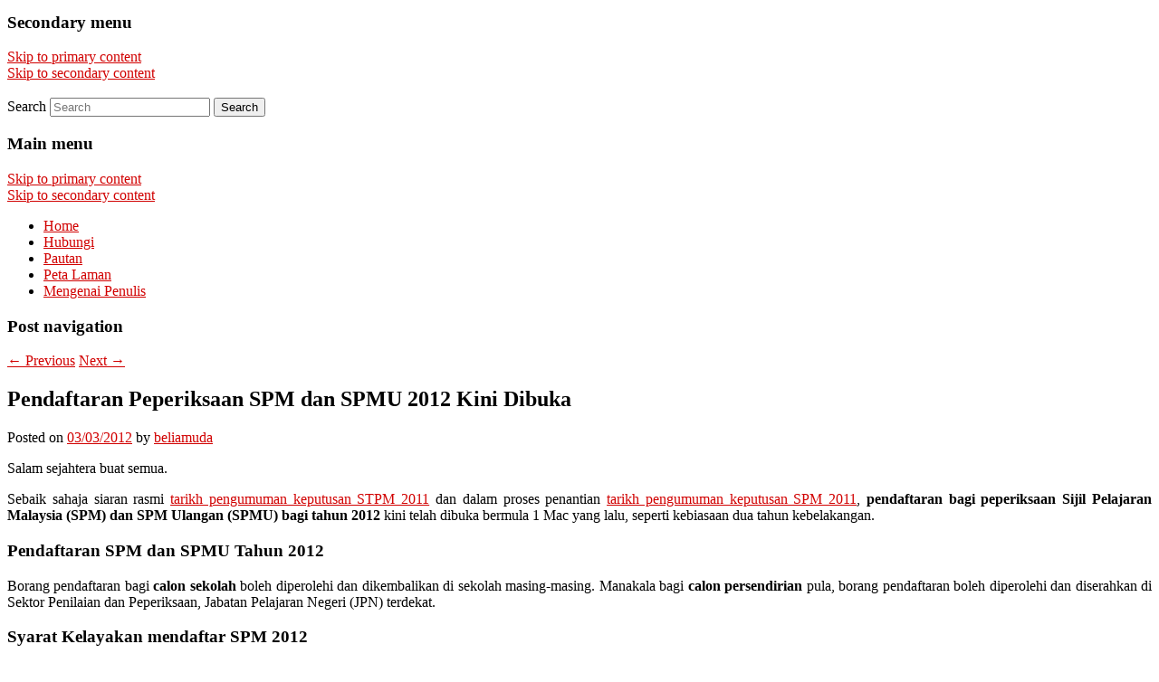

--- FILE ---
content_type: text/html; charset=UTF-8
request_url: https://beliamuda.com/2012/03/pendaftaran-peperiksaan-spm-dan-spmu-2012-kini-dibuka/comment-page-5/
body_size: 16636
content:
<!DOCTYPE html>
<!--[if IE 6]>
<html id="ie6" dir="ltr" lang="en-US" prefix="og: https://ogp.me/ns#">
<![endif]-->
<!--[if IE 7]>
<html id="ie7" dir="ltr" lang="en-US" prefix="og: https://ogp.me/ns#">
<![endif]-->
<!--[if IE 8]>
<html id="ie8" dir="ltr" lang="en-US" prefix="og: https://ogp.me/ns#">
<![endif]-->
<!--[if !(IE 6) | !(IE 7) | !(IE 8)  ]><!-->
<html dir="ltr" lang="en-US" prefix="og: https://ogp.me/ns#">
<!--<![endif]-->
<head>
<meta charset="UTF-8" />
<meta name="viewport" content="width=device-width" />


<!-- for favicon -->

<link rel="shortcut icon" href="http://beliamuda.com/favicon.ico" type="image/ico"/>

<script type="text/javascript" src="http://cdn.innity.net/admanager.js"></script>

<div style="margin:10px 0 -5px 0;"><center>
<!-- Zone Tag : beliamuda {dot} com leaderboard header -->
<script type="text/javascript">
new innity_adZone("59c33016884a62116be975a9bb8257e3", "7638", {"origin": "MY", "channel": "MALAY", "width": "728", "height": "90"});
</script>
</center></div>

<!-- Alexa ID for verification purpose! -->
<meta name="alexaVerifyID" content="uKWdLDH0kgdDIlQ2LrYJqnUvyJc" />

<link rel="profile" href="http://gmpg.org/xfn/11" />
<link rel="stylesheet" type="text/css" media="all" href="https://beliamuda.com/wp-content/themes/NomNom/style.css" />
<link rel="pingback" href="https://beliamuda.com/xmlrpc.php" />
<!--[if lt IE 9]>
<script src="https://beliamuda.com/wp-content/themes/twentyeleven/js/html5.js" type="text/javascript"></script>
<![endif]-->

<!--[if IE]>
<link rel="stylesheet" href="https://beliamuda.com/wp-content/themes/NomNom/styleIE.css" media="screen" type="text/css" />
<![endif]-->
	<style>img:is([sizes="auto" i], [sizes^="auto," i]) { contain-intrinsic-size: 3000px 1500px }</style>
	
		<!-- All in One SEO 4.9.0 - aioseo.com -->
		<title>Pendaftaran Peperiksaan SPM dan SPMU 2012 Kini Dibuka</title>
	<meta name="description" content="Pendaftaran bagi peperiksaan Sijil Pelajaran Malaysia (SPM) dan SPM Ulangan (SPMU) bagi tahun 2012 kini telah dibuka bermula 1 Mac 2012 oleh JPN an KPM." />
	<meta name="robots" content="noindex, nofollow, max-image-preview:large" />
	<meta name="author" content="beliamuda"/>
	<link rel="canonical" href="https://beliamuda.com/2012/03/pendaftaran-peperiksaan-spm-dan-spmu-2012-kini-dibuka/" />
	<meta name="generator" content="All in One SEO (AIOSEO) 4.9.0" />
		<meta property="og:locale" content="en_US" />
		<meta property="og:site_name" content="beliamuda {dot} com | Ekspersi Diri, Manifestasi Kehidupan" />
		<meta property="og:type" content="article" />
		<meta property="og:title" content="Pendaftaran Peperiksaan SPM dan SPMU 2012 Kini Dibuka" />
		<meta property="og:description" content="Pendaftaran bagi peperiksaan Sijil Pelajaran Malaysia (SPM) dan SPM Ulangan (SPMU) bagi tahun 2012 kini telah dibuka bermula 1 Mac 2012 oleh JPN an KPM." />
		<meta property="og:url" content="https://beliamuda.com/2012/03/pendaftaran-peperiksaan-spm-dan-spmu-2012-kini-dibuka/" />
		<meta property="article:published_time" content="2012-03-03T15:00:25+00:00" />
		<meta property="article:modified_time" content="2012-03-03T15:21:53+00:00" />
		<meta name="twitter:card" content="summary" />
		<meta name="twitter:title" content="Pendaftaran Peperiksaan SPM dan SPMU 2012 Kini Dibuka" />
		<meta name="twitter:description" content="Pendaftaran bagi peperiksaan Sijil Pelajaran Malaysia (SPM) dan SPM Ulangan (SPMU) bagi tahun 2012 kini telah dibuka bermula 1 Mac 2012 oleh JPN an KPM." />
		<script type="application/ld+json" class="aioseo-schema">
			{"@context":"https:\/\/schema.org","@graph":[{"@type":"Article","@id":"https:\/\/beliamuda.com\/2012\/03\/pendaftaran-peperiksaan-spm-dan-spmu-2012-kini-dibuka\/#article","name":"Pendaftaran Peperiksaan SPM dan SPMU 2012 Kini Dibuka","headline":"Pendaftaran Peperiksaan SPM dan SPMU 2012 Kini Dibuka","author":{"@id":"https:\/\/beliamuda.com\/author\/admin\/#author"},"publisher":{"@id":"https:\/\/beliamuda.com\/#organization"},"datePublished":"2012-03-03T23:00:25+08:00","dateModified":"2012-03-03T23:21:53+08:00","inLanguage":"en-US","commentCount":109,"mainEntityOfPage":{"@id":"https:\/\/beliamuda.com\/2012\/03\/pendaftaran-peperiksaan-spm-dan-spmu-2012-kini-dibuka\/#webpage"},"isPartOf":{"@id":"https:\/\/beliamuda.com\/2012\/03\/pendaftaran-peperiksaan-spm-dan-spmu-2012-kini-dibuka\/#webpage"},"articleSection":"Pendidikan, calon persendirian, calon sekolah, Jabatan Pelajaran Negeri, JPN, Kementerian Pelajaran Malaysia, KPM, sijil pelajaran malaysia, SPM 2012, SPMU 2012, ulangan SPM"},{"@type":"BreadcrumbList","@id":"https:\/\/beliamuda.com\/2012\/03\/pendaftaran-peperiksaan-spm-dan-spmu-2012-kini-dibuka\/#breadcrumblist","itemListElement":[{"@type":"ListItem","@id":"https:\/\/beliamuda.com#listItem","position":1,"name":"Home","item":"https:\/\/beliamuda.com","nextItem":{"@type":"ListItem","@id":"https:\/\/beliamuda.com\/category\/pendidikan\/#listItem","name":"Pendidikan"}},{"@type":"ListItem","@id":"https:\/\/beliamuda.com\/category\/pendidikan\/#listItem","position":2,"name":"Pendidikan","item":"https:\/\/beliamuda.com\/category\/pendidikan\/","nextItem":{"@type":"ListItem","@id":"https:\/\/beliamuda.com\/2012\/03\/pendaftaran-peperiksaan-spm-dan-spmu-2012-kini-dibuka\/#listItem","name":"Pendaftaran Peperiksaan SPM dan SPMU 2012 Kini Dibuka"},"previousItem":{"@type":"ListItem","@id":"https:\/\/beliamuda.com#listItem","name":"Home"}},{"@type":"ListItem","@id":"https:\/\/beliamuda.com\/2012\/03\/pendaftaran-peperiksaan-spm-dan-spmu-2012-kini-dibuka\/#listItem","position":3,"name":"Pendaftaran Peperiksaan SPM dan SPMU 2012 Kini Dibuka","previousItem":{"@type":"ListItem","@id":"https:\/\/beliamuda.com\/category\/pendidikan\/#listItem","name":"Pendidikan"}}]},{"@type":"Organization","@id":"https:\/\/beliamuda.com\/#organization","name":"beliamuda {dot} com","description":"Ekspersi Diri, Manifestasi Kehidupan","url":"https:\/\/beliamuda.com\/"},{"@type":"Person","@id":"https:\/\/beliamuda.com\/author\/admin\/#author","url":"https:\/\/beliamuda.com\/author\/admin\/","name":"beliamuda","image":{"@type":"ImageObject","@id":"https:\/\/beliamuda.com\/2012\/03\/pendaftaran-peperiksaan-spm-dan-spmu-2012-kini-dibuka\/#authorImage","url":"https:\/\/secure.gravatar.com\/avatar\/2ba094918b5bbd97a01b3369d854d4924c82a13da165921006f0d2e2790abffe?s=96&d=wavatar&r=g","width":96,"height":96,"caption":"beliamuda"}},{"@type":"WebPage","@id":"https:\/\/beliamuda.com\/2012\/03\/pendaftaran-peperiksaan-spm-dan-spmu-2012-kini-dibuka\/#webpage","url":"https:\/\/beliamuda.com\/2012\/03\/pendaftaran-peperiksaan-spm-dan-spmu-2012-kini-dibuka\/","name":"Pendaftaran Peperiksaan SPM dan SPMU 2012 Kini Dibuka","description":"Pendaftaran bagi peperiksaan Sijil Pelajaran Malaysia (SPM) dan SPM Ulangan (SPMU) bagi tahun 2012 kini telah dibuka bermula 1 Mac 2012 oleh JPN an KPM.","inLanguage":"en-US","isPartOf":{"@id":"https:\/\/beliamuda.com\/#website"},"breadcrumb":{"@id":"https:\/\/beliamuda.com\/2012\/03\/pendaftaran-peperiksaan-spm-dan-spmu-2012-kini-dibuka\/#breadcrumblist"},"author":{"@id":"https:\/\/beliamuda.com\/author\/admin\/#author"},"creator":{"@id":"https:\/\/beliamuda.com\/author\/admin\/#author"},"datePublished":"2012-03-03T23:00:25+08:00","dateModified":"2012-03-03T23:21:53+08:00"},{"@type":"WebSite","@id":"https:\/\/beliamuda.com\/#website","url":"https:\/\/beliamuda.com\/","name":"beliamuda {dot} com","description":"Ekspersi Diri, Manifestasi Kehidupan","inLanguage":"en-US","publisher":{"@id":"https:\/\/beliamuda.com\/#organization"}}]}
		</script>
		<!-- All in One SEO -->

<link rel='dns-prefetch' href='//secure.gravatar.com' />
<link rel='dns-prefetch' href='//stats.wp.com' />
<link rel='dns-prefetch' href='//v0.wordpress.com' />
<link rel="alternate" type="application/rss+xml" title="beliamuda {dot} com &raquo; Feed" href="https://beliamuda.com/feed/" />
<link rel="alternate" type="application/rss+xml" title="beliamuda {dot} com &raquo; Comments Feed" href="https://beliamuda.com/comments/feed/" />
<link rel="alternate" type="application/rss+xml" title="beliamuda {dot} com &raquo; Pendaftaran Peperiksaan SPM dan SPMU 2012 Kini Dibuka Comments Feed" href="https://beliamuda.com/2012/03/pendaftaran-peperiksaan-spm-dan-spmu-2012-kini-dibuka/feed/" />
<script type="text/javascript">
/* <![CDATA[ */
window._wpemojiSettings = {"baseUrl":"https:\/\/s.w.org\/images\/core\/emoji\/16.0.1\/72x72\/","ext":".png","svgUrl":"https:\/\/s.w.org\/images\/core\/emoji\/16.0.1\/svg\/","svgExt":".svg","source":{"concatemoji":"https:\/\/beliamuda.com\/wp-includes\/js\/wp-emoji-release.min.js?ver=6.8.3"}};
/*! This file is auto-generated */
!function(s,n){var o,i,e;function c(e){try{var t={supportTests:e,timestamp:(new Date).valueOf()};sessionStorage.setItem(o,JSON.stringify(t))}catch(e){}}function p(e,t,n){e.clearRect(0,0,e.canvas.width,e.canvas.height),e.fillText(t,0,0);var t=new Uint32Array(e.getImageData(0,0,e.canvas.width,e.canvas.height).data),a=(e.clearRect(0,0,e.canvas.width,e.canvas.height),e.fillText(n,0,0),new Uint32Array(e.getImageData(0,0,e.canvas.width,e.canvas.height).data));return t.every(function(e,t){return e===a[t]})}function u(e,t){e.clearRect(0,0,e.canvas.width,e.canvas.height),e.fillText(t,0,0);for(var n=e.getImageData(16,16,1,1),a=0;a<n.data.length;a++)if(0!==n.data[a])return!1;return!0}function f(e,t,n,a){switch(t){case"flag":return n(e,"\ud83c\udff3\ufe0f\u200d\u26a7\ufe0f","\ud83c\udff3\ufe0f\u200b\u26a7\ufe0f")?!1:!n(e,"\ud83c\udde8\ud83c\uddf6","\ud83c\udde8\u200b\ud83c\uddf6")&&!n(e,"\ud83c\udff4\udb40\udc67\udb40\udc62\udb40\udc65\udb40\udc6e\udb40\udc67\udb40\udc7f","\ud83c\udff4\u200b\udb40\udc67\u200b\udb40\udc62\u200b\udb40\udc65\u200b\udb40\udc6e\u200b\udb40\udc67\u200b\udb40\udc7f");case"emoji":return!a(e,"\ud83e\udedf")}return!1}function g(e,t,n,a){var r="undefined"!=typeof WorkerGlobalScope&&self instanceof WorkerGlobalScope?new OffscreenCanvas(300,150):s.createElement("canvas"),o=r.getContext("2d",{willReadFrequently:!0}),i=(o.textBaseline="top",o.font="600 32px Arial",{});return e.forEach(function(e){i[e]=t(o,e,n,a)}),i}function t(e){var t=s.createElement("script");t.src=e,t.defer=!0,s.head.appendChild(t)}"undefined"!=typeof Promise&&(o="wpEmojiSettingsSupports",i=["flag","emoji"],n.supports={everything:!0,everythingExceptFlag:!0},e=new Promise(function(e){s.addEventListener("DOMContentLoaded",e,{once:!0})}),new Promise(function(t){var n=function(){try{var e=JSON.parse(sessionStorage.getItem(o));if("object"==typeof e&&"number"==typeof e.timestamp&&(new Date).valueOf()<e.timestamp+604800&&"object"==typeof e.supportTests)return e.supportTests}catch(e){}return null}();if(!n){if("undefined"!=typeof Worker&&"undefined"!=typeof OffscreenCanvas&&"undefined"!=typeof URL&&URL.createObjectURL&&"undefined"!=typeof Blob)try{var e="postMessage("+g.toString()+"("+[JSON.stringify(i),f.toString(),p.toString(),u.toString()].join(",")+"));",a=new Blob([e],{type:"text/javascript"}),r=new Worker(URL.createObjectURL(a),{name:"wpTestEmojiSupports"});return void(r.onmessage=function(e){c(n=e.data),r.terminate(),t(n)})}catch(e){}c(n=g(i,f,p,u))}t(n)}).then(function(e){for(var t in e)n.supports[t]=e[t],n.supports.everything=n.supports.everything&&n.supports[t],"flag"!==t&&(n.supports.everythingExceptFlag=n.supports.everythingExceptFlag&&n.supports[t]);n.supports.everythingExceptFlag=n.supports.everythingExceptFlag&&!n.supports.flag,n.DOMReady=!1,n.readyCallback=function(){n.DOMReady=!0}}).then(function(){return e}).then(function(){var e;n.supports.everything||(n.readyCallback(),(e=n.source||{}).concatemoji?t(e.concatemoji):e.wpemoji&&e.twemoji&&(t(e.twemoji),t(e.wpemoji)))}))}((window,document),window._wpemojiSettings);
/* ]]> */
</script>
<link rel='stylesheet' id='theme-options-custom.css-css' href='https://beliamuda.com/wp-content/themes/NomNom/includes/css/theme-options-custom.css?ver=6.8.3' type='text/css' media='all' />
<link rel='stylesheet' id='custom.css-css' href='https://beliamuda.com/wp-content/themes/NomNom/custom.css?ver=6.8.3' type='text/css' media='all' />
<style id='wp-emoji-styles-inline-css' type='text/css'>

	img.wp-smiley, img.emoji {
		display: inline !important;
		border: none !important;
		box-shadow: none !important;
		height: 1em !important;
		width: 1em !important;
		margin: 0 0.07em !important;
		vertical-align: -0.1em !important;
		background: none !important;
		padding: 0 !important;
	}
</style>
<link rel='stylesheet' id='wp-block-library-css' href='https://beliamuda.com/wp-includes/css/dist/block-library/style.min.css?ver=6.8.3' type='text/css' media='all' />
<style id='wp-block-library-theme-inline-css' type='text/css'>
.wp-block-audio :where(figcaption){color:#555;font-size:13px;text-align:center}.is-dark-theme .wp-block-audio :where(figcaption){color:#ffffffa6}.wp-block-audio{margin:0 0 1em}.wp-block-code{border:1px solid #ccc;border-radius:4px;font-family:Menlo,Consolas,monaco,monospace;padding:.8em 1em}.wp-block-embed :where(figcaption){color:#555;font-size:13px;text-align:center}.is-dark-theme .wp-block-embed :where(figcaption){color:#ffffffa6}.wp-block-embed{margin:0 0 1em}.blocks-gallery-caption{color:#555;font-size:13px;text-align:center}.is-dark-theme .blocks-gallery-caption{color:#ffffffa6}:root :where(.wp-block-image figcaption){color:#555;font-size:13px;text-align:center}.is-dark-theme :root :where(.wp-block-image figcaption){color:#ffffffa6}.wp-block-image{margin:0 0 1em}.wp-block-pullquote{border-bottom:4px solid;border-top:4px solid;color:currentColor;margin-bottom:1.75em}.wp-block-pullquote cite,.wp-block-pullquote footer,.wp-block-pullquote__citation{color:currentColor;font-size:.8125em;font-style:normal;text-transform:uppercase}.wp-block-quote{border-left:.25em solid;margin:0 0 1.75em;padding-left:1em}.wp-block-quote cite,.wp-block-quote footer{color:currentColor;font-size:.8125em;font-style:normal;position:relative}.wp-block-quote:where(.has-text-align-right){border-left:none;border-right:.25em solid;padding-left:0;padding-right:1em}.wp-block-quote:where(.has-text-align-center){border:none;padding-left:0}.wp-block-quote.is-large,.wp-block-quote.is-style-large,.wp-block-quote:where(.is-style-plain){border:none}.wp-block-search .wp-block-search__label{font-weight:700}.wp-block-search__button{border:1px solid #ccc;padding:.375em .625em}:where(.wp-block-group.has-background){padding:1.25em 2.375em}.wp-block-separator.has-css-opacity{opacity:.4}.wp-block-separator{border:none;border-bottom:2px solid;margin-left:auto;margin-right:auto}.wp-block-separator.has-alpha-channel-opacity{opacity:1}.wp-block-separator:not(.is-style-wide):not(.is-style-dots){width:100px}.wp-block-separator.has-background:not(.is-style-dots){border-bottom:none;height:1px}.wp-block-separator.has-background:not(.is-style-wide):not(.is-style-dots){height:2px}.wp-block-table{margin:0 0 1em}.wp-block-table td,.wp-block-table th{word-break:normal}.wp-block-table :where(figcaption){color:#555;font-size:13px;text-align:center}.is-dark-theme .wp-block-table :where(figcaption){color:#ffffffa6}.wp-block-video :where(figcaption){color:#555;font-size:13px;text-align:center}.is-dark-theme .wp-block-video :where(figcaption){color:#ffffffa6}.wp-block-video{margin:0 0 1em}:root :where(.wp-block-template-part.has-background){margin-bottom:0;margin-top:0;padding:1.25em 2.375em}
</style>
<style id='classic-theme-styles-inline-css' type='text/css'>
/*! This file is auto-generated */
.wp-block-button__link{color:#fff;background-color:#32373c;border-radius:9999px;box-shadow:none;text-decoration:none;padding:calc(.667em + 2px) calc(1.333em + 2px);font-size:1.125em}.wp-block-file__button{background:#32373c;color:#fff;text-decoration:none}
</style>
<link rel='stylesheet' id='aioseo/css/src/vue/standalone/blocks/table-of-contents/global.scss-css' href='https://beliamuda.com/wp-content/plugins/all-in-one-seo-pack/dist/Lite/assets/css/table-of-contents/global.e90f6d47.css?ver=4.9.0' type='text/css' media='all' />
<link rel='stylesheet' id='mediaelement-css' href='https://beliamuda.com/wp-includes/js/mediaelement/mediaelementplayer-legacy.min.css?ver=4.2.17' type='text/css' media='all' />
<link rel='stylesheet' id='wp-mediaelement-css' href='https://beliamuda.com/wp-includes/js/mediaelement/wp-mediaelement.min.css?ver=6.8.3' type='text/css' media='all' />
<style id='jetpack-sharing-buttons-style-inline-css' type='text/css'>
.jetpack-sharing-buttons__services-list{display:flex;flex-direction:row;flex-wrap:wrap;gap:0;list-style-type:none;margin:5px;padding:0}.jetpack-sharing-buttons__services-list.has-small-icon-size{font-size:12px}.jetpack-sharing-buttons__services-list.has-normal-icon-size{font-size:16px}.jetpack-sharing-buttons__services-list.has-large-icon-size{font-size:24px}.jetpack-sharing-buttons__services-list.has-huge-icon-size{font-size:36px}@media print{.jetpack-sharing-buttons__services-list{display:none!important}}.editor-styles-wrapper .wp-block-jetpack-sharing-buttons{gap:0;padding-inline-start:0}ul.jetpack-sharing-buttons__services-list.has-background{padding:1.25em 2.375em}
</style>
<style id='global-styles-inline-css' type='text/css'>
:root{--wp--preset--aspect-ratio--square: 1;--wp--preset--aspect-ratio--4-3: 4/3;--wp--preset--aspect-ratio--3-4: 3/4;--wp--preset--aspect-ratio--3-2: 3/2;--wp--preset--aspect-ratio--2-3: 2/3;--wp--preset--aspect-ratio--16-9: 16/9;--wp--preset--aspect-ratio--9-16: 9/16;--wp--preset--color--black: #000;--wp--preset--color--cyan-bluish-gray: #abb8c3;--wp--preset--color--white: #fff;--wp--preset--color--pale-pink: #f78da7;--wp--preset--color--vivid-red: #cf2e2e;--wp--preset--color--luminous-vivid-orange: #ff6900;--wp--preset--color--luminous-vivid-amber: #fcb900;--wp--preset--color--light-green-cyan: #7bdcb5;--wp--preset--color--vivid-green-cyan: #00d084;--wp--preset--color--pale-cyan-blue: #8ed1fc;--wp--preset--color--vivid-cyan-blue: #0693e3;--wp--preset--color--vivid-purple: #9b51e0;--wp--preset--color--blue: #1982d1;--wp--preset--color--dark-gray: #373737;--wp--preset--color--medium-gray: #666;--wp--preset--color--light-gray: #e2e2e2;--wp--preset--gradient--vivid-cyan-blue-to-vivid-purple: linear-gradient(135deg,rgba(6,147,227,1) 0%,rgb(155,81,224) 100%);--wp--preset--gradient--light-green-cyan-to-vivid-green-cyan: linear-gradient(135deg,rgb(122,220,180) 0%,rgb(0,208,130) 100%);--wp--preset--gradient--luminous-vivid-amber-to-luminous-vivid-orange: linear-gradient(135deg,rgba(252,185,0,1) 0%,rgba(255,105,0,1) 100%);--wp--preset--gradient--luminous-vivid-orange-to-vivid-red: linear-gradient(135deg,rgba(255,105,0,1) 0%,rgb(207,46,46) 100%);--wp--preset--gradient--very-light-gray-to-cyan-bluish-gray: linear-gradient(135deg,rgb(238,238,238) 0%,rgb(169,184,195) 100%);--wp--preset--gradient--cool-to-warm-spectrum: linear-gradient(135deg,rgb(74,234,220) 0%,rgb(151,120,209) 20%,rgb(207,42,186) 40%,rgb(238,44,130) 60%,rgb(251,105,98) 80%,rgb(254,248,76) 100%);--wp--preset--gradient--blush-light-purple: linear-gradient(135deg,rgb(255,206,236) 0%,rgb(152,150,240) 100%);--wp--preset--gradient--blush-bordeaux: linear-gradient(135deg,rgb(254,205,165) 0%,rgb(254,45,45) 50%,rgb(107,0,62) 100%);--wp--preset--gradient--luminous-dusk: linear-gradient(135deg,rgb(255,203,112) 0%,rgb(199,81,192) 50%,rgb(65,88,208) 100%);--wp--preset--gradient--pale-ocean: linear-gradient(135deg,rgb(255,245,203) 0%,rgb(182,227,212) 50%,rgb(51,167,181) 100%);--wp--preset--gradient--electric-grass: linear-gradient(135deg,rgb(202,248,128) 0%,rgb(113,206,126) 100%);--wp--preset--gradient--midnight: linear-gradient(135deg,rgb(2,3,129) 0%,rgb(40,116,252) 100%);--wp--preset--font-size--small: 13px;--wp--preset--font-size--medium: 20px;--wp--preset--font-size--large: 36px;--wp--preset--font-size--x-large: 42px;--wp--preset--spacing--20: 0.44rem;--wp--preset--spacing--30: 0.67rem;--wp--preset--spacing--40: 1rem;--wp--preset--spacing--50: 1.5rem;--wp--preset--spacing--60: 2.25rem;--wp--preset--spacing--70: 3.38rem;--wp--preset--spacing--80: 5.06rem;--wp--preset--shadow--natural: 6px 6px 9px rgba(0, 0, 0, 0.2);--wp--preset--shadow--deep: 12px 12px 50px rgba(0, 0, 0, 0.4);--wp--preset--shadow--sharp: 6px 6px 0px rgba(0, 0, 0, 0.2);--wp--preset--shadow--outlined: 6px 6px 0px -3px rgba(255, 255, 255, 1), 6px 6px rgba(0, 0, 0, 1);--wp--preset--shadow--crisp: 6px 6px 0px rgba(0, 0, 0, 1);}:where(.is-layout-flex){gap: 0.5em;}:where(.is-layout-grid){gap: 0.5em;}body .is-layout-flex{display: flex;}.is-layout-flex{flex-wrap: wrap;align-items: center;}.is-layout-flex > :is(*, div){margin: 0;}body .is-layout-grid{display: grid;}.is-layout-grid > :is(*, div){margin: 0;}:where(.wp-block-columns.is-layout-flex){gap: 2em;}:where(.wp-block-columns.is-layout-grid){gap: 2em;}:where(.wp-block-post-template.is-layout-flex){gap: 1.25em;}:where(.wp-block-post-template.is-layout-grid){gap: 1.25em;}.has-black-color{color: var(--wp--preset--color--black) !important;}.has-cyan-bluish-gray-color{color: var(--wp--preset--color--cyan-bluish-gray) !important;}.has-white-color{color: var(--wp--preset--color--white) !important;}.has-pale-pink-color{color: var(--wp--preset--color--pale-pink) !important;}.has-vivid-red-color{color: var(--wp--preset--color--vivid-red) !important;}.has-luminous-vivid-orange-color{color: var(--wp--preset--color--luminous-vivid-orange) !important;}.has-luminous-vivid-amber-color{color: var(--wp--preset--color--luminous-vivid-amber) !important;}.has-light-green-cyan-color{color: var(--wp--preset--color--light-green-cyan) !important;}.has-vivid-green-cyan-color{color: var(--wp--preset--color--vivid-green-cyan) !important;}.has-pale-cyan-blue-color{color: var(--wp--preset--color--pale-cyan-blue) !important;}.has-vivid-cyan-blue-color{color: var(--wp--preset--color--vivid-cyan-blue) !important;}.has-vivid-purple-color{color: var(--wp--preset--color--vivid-purple) !important;}.has-black-background-color{background-color: var(--wp--preset--color--black) !important;}.has-cyan-bluish-gray-background-color{background-color: var(--wp--preset--color--cyan-bluish-gray) !important;}.has-white-background-color{background-color: var(--wp--preset--color--white) !important;}.has-pale-pink-background-color{background-color: var(--wp--preset--color--pale-pink) !important;}.has-vivid-red-background-color{background-color: var(--wp--preset--color--vivid-red) !important;}.has-luminous-vivid-orange-background-color{background-color: var(--wp--preset--color--luminous-vivid-orange) !important;}.has-luminous-vivid-amber-background-color{background-color: var(--wp--preset--color--luminous-vivid-amber) !important;}.has-light-green-cyan-background-color{background-color: var(--wp--preset--color--light-green-cyan) !important;}.has-vivid-green-cyan-background-color{background-color: var(--wp--preset--color--vivid-green-cyan) !important;}.has-pale-cyan-blue-background-color{background-color: var(--wp--preset--color--pale-cyan-blue) !important;}.has-vivid-cyan-blue-background-color{background-color: var(--wp--preset--color--vivid-cyan-blue) !important;}.has-vivid-purple-background-color{background-color: var(--wp--preset--color--vivid-purple) !important;}.has-black-border-color{border-color: var(--wp--preset--color--black) !important;}.has-cyan-bluish-gray-border-color{border-color: var(--wp--preset--color--cyan-bluish-gray) !important;}.has-white-border-color{border-color: var(--wp--preset--color--white) !important;}.has-pale-pink-border-color{border-color: var(--wp--preset--color--pale-pink) !important;}.has-vivid-red-border-color{border-color: var(--wp--preset--color--vivid-red) !important;}.has-luminous-vivid-orange-border-color{border-color: var(--wp--preset--color--luminous-vivid-orange) !important;}.has-luminous-vivid-amber-border-color{border-color: var(--wp--preset--color--luminous-vivid-amber) !important;}.has-light-green-cyan-border-color{border-color: var(--wp--preset--color--light-green-cyan) !important;}.has-vivid-green-cyan-border-color{border-color: var(--wp--preset--color--vivid-green-cyan) !important;}.has-pale-cyan-blue-border-color{border-color: var(--wp--preset--color--pale-cyan-blue) !important;}.has-vivid-cyan-blue-border-color{border-color: var(--wp--preset--color--vivid-cyan-blue) !important;}.has-vivid-purple-border-color{border-color: var(--wp--preset--color--vivid-purple) !important;}.has-vivid-cyan-blue-to-vivid-purple-gradient-background{background: var(--wp--preset--gradient--vivid-cyan-blue-to-vivid-purple) !important;}.has-light-green-cyan-to-vivid-green-cyan-gradient-background{background: var(--wp--preset--gradient--light-green-cyan-to-vivid-green-cyan) !important;}.has-luminous-vivid-amber-to-luminous-vivid-orange-gradient-background{background: var(--wp--preset--gradient--luminous-vivid-amber-to-luminous-vivid-orange) !important;}.has-luminous-vivid-orange-to-vivid-red-gradient-background{background: var(--wp--preset--gradient--luminous-vivid-orange-to-vivid-red) !important;}.has-very-light-gray-to-cyan-bluish-gray-gradient-background{background: var(--wp--preset--gradient--very-light-gray-to-cyan-bluish-gray) !important;}.has-cool-to-warm-spectrum-gradient-background{background: var(--wp--preset--gradient--cool-to-warm-spectrum) !important;}.has-blush-light-purple-gradient-background{background: var(--wp--preset--gradient--blush-light-purple) !important;}.has-blush-bordeaux-gradient-background{background: var(--wp--preset--gradient--blush-bordeaux) !important;}.has-luminous-dusk-gradient-background{background: var(--wp--preset--gradient--luminous-dusk) !important;}.has-pale-ocean-gradient-background{background: var(--wp--preset--gradient--pale-ocean) !important;}.has-electric-grass-gradient-background{background: var(--wp--preset--gradient--electric-grass) !important;}.has-midnight-gradient-background{background: var(--wp--preset--gradient--midnight) !important;}.has-small-font-size{font-size: var(--wp--preset--font-size--small) !important;}.has-medium-font-size{font-size: var(--wp--preset--font-size--medium) !important;}.has-large-font-size{font-size: var(--wp--preset--font-size--large) !important;}.has-x-large-font-size{font-size: var(--wp--preset--font-size--x-large) !important;}
:where(.wp-block-post-template.is-layout-flex){gap: 1.25em;}:where(.wp-block-post-template.is-layout-grid){gap: 1.25em;}
:where(.wp-block-columns.is-layout-flex){gap: 2em;}:where(.wp-block-columns.is-layout-grid){gap: 2em;}
:root :where(.wp-block-pullquote){font-size: 1.5em;line-height: 1.6;}
</style>
<link rel='stylesheet' id='wp125style-css' href='http://beliamuda.com/wp-content/plugins/wp125/wp125.css?ver=6.8.3' type='text/css' media='all' />
<link rel='stylesheet' id='twentyeleven-block-style-css' href='https://beliamuda.com/wp-content/themes/twentyeleven/blocks.css?ver=20240703' type='text/css' media='all' />
<link rel='stylesheet' id='color_options.css-css' href='https://beliamuda.com/wp-content/themes/NomNom/includes/color_options_css.php?ver=6.8.3' type='text/css' media='all' />
<style id='jetpack_facebook_likebox-inline-css' type='text/css'>
.widget_facebook_likebox {
	overflow: hidden;
}

</style>
<link rel='stylesheet' id='wp-pagenavi-css' href='https://beliamuda.com/wp-content/plugins/wp-pagenavi/pagenavi-css.css?ver=2.70' type='text/css' media='all' />
<link rel='stylesheet' id='sharedaddy-css' href='https://beliamuda.com/wp-content/plugins/jetpack/modules/sharedaddy/sharing.css?ver=15.2' type='text/css' media='all' />
<link rel='stylesheet' id='social-logos-css' href='https://beliamuda.com/wp-content/plugins/jetpack/_inc/social-logos/social-logos.min.css?ver=15.2' type='text/css' media='all' />
<link rel='stylesheet' id='commentluv_style-css' href='http://beliamuda.com/wp-content/plugins/commentluv/css/commentluv.css?ver=6.8.3' type='text/css' media='all' />
<script type="text/javascript" src="https://beliamuda.com/wp-includes/js/jquery/jquery.min.js?ver=3.7.1" id="jquery-core-js"></script>
<script type="text/javascript" src="https://beliamuda.com/wp-includes/js/jquery/jquery-migrate.min.js?ver=3.4.1" id="jquery-migrate-js"></script>
<script type="text/javascript" id="commentluv_script-js-extra">
/* <![CDATA[ */
var cl_settings = {"name":"author","url":"url","comment":"comment","email":"email","infopanel":"on","default_on":"on","default_on_admin":null,"cl_version":"4","images":"http:\/\/beliamuda.com\/wp-content\/plugins\/commentluv\/images\/","api_url":"http:\/\/beliamuda.com\/wp-admin\/admin-ajax.php","api_url_alt":"https:\/\/beliamuda.com\/wp-admin\/admin-ajax.php","_fetch":"e2e826e3ae","_info":"465c1f0ed9","infoback":"white","infotext":"","template_insert":"","logged_in":"","refer":"https:\/\/beliamuda.com\/2012\/03\/pendaftaran-peperiksaan-spm-dan-spmu-2012-kini-dibuka\/","no_url_message":"Please enter a URL and then click the CommentLuv checkbox if you want to add your last blog post","no_http_message":"Please use http:\/\/ in front of your url","no_url_logged_in_message":"You need to visit your profile in the dashboard and update your details with your site URL","no_info_message":"No info was available or an error occured"};
/* ]]> */
</script>
<script type="text/javascript" src="http://beliamuda.com/wp-content/plugins/commentluv/js/commentluv.js?ver=4" id="commentluv_script-js"></script>
<link rel="https://api.w.org/" href="https://beliamuda.com/wp-json/" /><link rel="alternate" title="JSON" type="application/json" href="https://beliamuda.com/wp-json/wp/v2/posts/5692" /><link rel="EditURI" type="application/rsd+xml" title="RSD" href="https://beliamuda.com/xmlrpc.php?rsd" />
<meta name="generator" content="WordPress 6.8.3" />
<link rel='shortlink' href='https://wp.me/py2Uq-1tO' />
<link rel="alternate" title="oEmbed (JSON)" type="application/json+oembed" href="https://beliamuda.com/wp-json/oembed/1.0/embed?url=https%3A%2F%2Fbeliamuda.com%2F2012%2F03%2Fpendaftaran-peperiksaan-spm-dan-spmu-2012-kini-dibuka%2F" />
<link rel="alternate" title="oEmbed (XML)" type="text/xml+oembed" href="https://beliamuda.com/wp-json/oembed/1.0/embed?url=https%3A%2F%2Fbeliamuda.com%2F2012%2F03%2Fpendaftaran-peperiksaan-spm-dan-spmu-2012-kini-dibuka%2F&#038;format=xml" />
	<style>img#wpstats{display:none}</style>
		<style type="text/css"></style>	<style>
		/* Link color */
		a,
		#site-title a:focus,
		#site-title a:hover,
		#site-title a:active,
		.entry-title a:hover,
		.entry-title a:focus,
		.entry-title a:active,
		.widget_twentyeleven_ephemera .comments-link a:hover,
		section.recent-posts .other-recent-posts a[rel="bookmark"]:hover,
		section.recent-posts .other-recent-posts .comments-link a:hover,
		.format-image footer.entry-meta a:hover,
		#site-generator a:hover {
			color: #d10000;
		}
		section.recent-posts .other-recent-posts .comments-link a:hover {
			border-color: #d10000;
		}
		article.feature-image.small .entry-summary p a:hover,
		.entry-header .comments-link a:hover,
		.entry-header .comments-link a:focus,
		.entry-header .comments-link a:active,
		.feature-slider a.active {
			background-color: #d10000;
		}
	</style>
			<style type="text/css" id="twentyeleven-header-css">
				#site-title,
		#site-description {
			position: absolute;
			clip-path: inset(50%);
		}
				</style>
		<style type="text/css" id="custom-background-css">
body.custom-background { background-color: #ffffff; background-image: url("https://beliamuda.com/wp-content/uploads/fancy_deboss_@2X.png"); background-position: left top; background-size: auto; background-repeat: repeat; background-attachment: fixed; }
</style>
	<!-- Google +1 Button for WordPress http://pleer.co.uk/wordpress/plugins/google-1-button/ -->
<script type="text/javascript" src="http://apis.google.com/js/plusone.js"></script>

	<script language="javascript">
	 	var slider_effect = 'random';
	 	var slider_speed = 500;
	 	var slider_pause = 5000;
	</script>

</head>


<body class="wp-singular post-template-default single single-post postid-5692 single-format-standard custom-background wp-embed-responsive wp-theme-twentyeleven wp-child-theme-NomNom content-sidebar two-column right-sidebar">
<div id="page" class="hfeed">
	<header id="branding" role="banner">

			<hgroup>
				<h1 id="site-title"><span><a href="https://beliamuda.com/" title="beliamuda {dot} com" rel="home">beliamuda {dot} com</a></span></h1>
				<h2 id="site-description">Ekspersi Diri, Manifestasi Kehidupan</h2>
			</hgroup>	
			<!-- Begin secondary menu #access2 -->
			<nav id="access2" role="navigation">
				<h3 class="assistive-text">Secondary menu</h3>
								<div class="skip-link"><a class="assistive-text" href="#content" title="Skip to primary content">Skip to primary content</a></div>
				<div class="skip-link"><a class="assistive-text" href="#secondary" title="Skip to secondary content">Skip to secondary content</a></div>
							
			</nav><!-- end of #access2 -->

							<div id="nomnom-header">

									<a href="https://beliamuda.com/">
						<img src="https://beliamuda.com/wp-content/uploads/banner-blog-beliamuda1.jpg" width="0" height="0" alt="" />
					</a>
								</div>

				
					
				<div class="only-search with-image">
			<!-- search no text on/off switch -->
					<form method="get" id="searchform" action="https://beliamuda.com/">
		<label for="s" class="assistive-text">Search</label>
		<input type="text" class="field" name="s" id="s" placeholder="Search" />
		<input type="submit" class="submit" name="submit" id="searchsubmit" value="Search" />
	</form>
			<!-- end search no text on/off -->
				</div>
			<!-- end search with text on/off -->
	
			<nav id="access" role="navigation">
				<h3 class="assistive-text">Main menu</h3>
								<div class="skip-link"><a class="assistive-text" href="#content" title="Skip to primary content">Skip to primary content</a></div>
				<div class="skip-link"><a class="assistive-text" href="#secondary" title="Skip to secondary content">Skip to secondary content</a></div>
								<div class="menu"><ul>
<li ><a href="https://beliamuda.com/">Home</a></li><li class="page_item page-item-532"><a href="https://beliamuda.com/hubungi/">Hubungi</a></li>
<li class="page_item page-item-209"><a href="https://beliamuda.com/pautan-rakan-blogger/">Pautan</a></li>
<li class="page_item page-item-563"><a href="https://beliamuda.com/peta-laman/">Peta Laman</a></li>
<li class="page_item page-item-1037"><a href="https://beliamuda.com/mengenai-penulis/">Mengenai Penulis</a></li>
</ul></div>
			</nav><!-- #access -->

	</header><!-- #branding -->

	<div id="main">
		<div id="primary">
			<div id="content" role="main">

									<nav id="nav-single">
						<h3 class="assistive-text">Post navigation</h3>
						<span class="nav-previous"><a href="https://beliamuda.com/2012/03/tarikh-peperiksaan-upsr-pmr-spm-stam-stpm-dan-muet-2012/" rel="prev"><span class="meta-nav">&larr;</span> Previous</a></span>
						<span class="nav-next"><a href="https://beliamuda.com/2012/03/ekspo-buku-islam-2-di-putrajaya/" rel="next">Next <span class="meta-nav">&rarr;</span></a></span>
					</nav><!-- #nav-single -->
						
					
<article id="post-5692" class="post-5692 post type-post status-publish format-standard hentry category-pendidikan tag-calon-persendirian tag-calon-sekolah tag-jabatan-pelajaran-negeri tag-jpn tag-kementerian-pelajaran-malaysia tag-kpm tag-sijil-pelajaran-malaysia tag-spm-2012 tag-spmu-2012 tag-ulangan-spm">
	<header class="entry-header">
		<h1 class="entry-title">Pendaftaran Peperiksaan SPM dan SPMU 2012 Kini Dibuka</h1>

				<div class="entry-meta">
			<span class="sep">Posted on </span><a href="https://beliamuda.com/2012/03/pendaftaran-peperiksaan-spm-dan-spmu-2012-kini-dibuka/" title="11:00 PM" rel="bookmark"><time class="entry-date" datetime="2012-03-03T23:00:25+08:00">03/03/2012</time></a><span class="by-author"> <span class="sep"> by </span> <span class="author vcard"><a class="url fn n" href="https://beliamuda.com/author/admin/" title="View all posts by beliamuda" rel="author">beliamuda</a></span></span>		</div><!-- .entry-meta -->
			</header><!-- .entry-header -->

	<div class="entry-content">
	
	<div class="adsense-square">
	<!-- begin adsense -->
	<!-- put adsense code here -->
	<!-- end adsense -->
</div><!-- end .adsense-square -->
		
<div class="adsense-square">
<!-- Place 250x250 or smaller adsense code below this line -->
</div>		
		<p style="text-align: justify;" align="justify">Salam sejahtera buat semua.</p>
<p style="text-align: justify;" align="justify">Sebaik sahaja siaran rasmi <a href="http://beliamuda.com/2012/03/tarikh-pengumuman-keputusan-peperiksaan-stpm-2011/" target="_blank">tarikh pengumuman keputusan STPM 2011</a> dan dalam proses penantian <a href="http://beliamuda.com/2012/02/bilakah-tarikh-pengumuman-keputusan-spm-2011/" target="_blank">tarikh pengumuman keputusan SPM 2011</a>, <strong>pendaftaran bagi peperiksaan Sijil Pelajaran Malaysia (SPM) dan SPM Ulangan (SPMU) bagi tahun 2012</strong> kini telah dibuka bermula 1 Mac yang lalu, seperti kebiasaan dua tahun kebelakangan.</p>
<p style="text-align: justify;"><span id="more-5692"></span></p>
<h3 style="text-align: justify;">Pendaftaran SPM dan SPMU Tahun 2012</h3>
<p style="text-align: justify;"><span id="advenueINTEXT">Borang pendaftaran bagi <strong>calon sekolah</strong> boleh diperolehi dan dikembalikan di sekolah masing-masing. Manakala bagi <strong>calon persendirian</strong> pula, borang pendaftaran boleh diperolehi dan diserahkan di Sektor Penilaian dan Peperiksaan, Jabatan Pelajaran Negeri (JPN) terdekat.</span></p>
<h3 style="text-align: justify;">Syarat Kelayakan mendaftar SPM 2012</h3>
<p style="text-align: justify;"><strong>Calon Sekolah</strong></p>
<ol style="text-align: justify;">
<li>Murid tingkatan lima Sekolah Kerajaan/ Sekolah Bantuan Kerajaan/ Sekolah Agama Bantuan Kerajaan/ Sekolah di bawah agensi Kerajaan selain Kementerian Pelajaran Malaysia/ Sekolah Menengah Agama Negeri/ Sekolah Swasta yang berdaftar dengan Kementerian Pelajaran Malaysia/ Sekolah Menengah Agama Rakyat, dan</li>
<li>Telah mencapai umur 16 tahun pada 1 Januari tahun peperiksaan SPM.</li>
</ol>
<p style="text-align: justify;"><strong>Calon Persendirian</strong></p>
<ol style="text-align: justify;">
<li>Pernah menduduki peperiksaan SPM/SPM(V)/SPVM/MCE, atau</li>
<li>Telah menduduki PMR sekurang-kurangnya satu tahun sebelum mendaftar untuk menduduki Peperiksaan SPM, atau</li>
<li>Telah mencapai umur 17 tahun pada 1 Januari tahun peperiksaan SPM.</li>
<li>Calon yang pertama kali menduduki peperiksaan SPM dan ingin mendaftar untuk mata pelajaran Bahasa Melayu sahaja hendaklah mendapat kebenaran khas bertulis daripada Pengarah Peperiksaan.</li>
</ol>
<h3 style="text-align: justify;">Syarat Kelayakan mendaftar SPMU 2012</h3>
<ol style="text-align: justify;">
<li>Pernah menduduki peperiksaan SPM/SPM(V)/SPVM/MCE.</li>
</ol>
<p style="text-align: justify;">Tarikh tutup pendaftaran peperiksaan SPM dan SPMU 2012 adalah pada <strong>31 Mac 2012</strong>. Pendaftaran yang lewat tidak akan diterima. Semua pertanyaan tentang pendaftaran peperiksaan SPM dan SPMU 2012 hendaklah dirujuk kepada Sektor Penilaian dan Peperiksaan, Jabatan Pelajaran Negeri tempat calon mengambil peperiksaan. Sila rujuk juga laman web <a href="http://www.moe.gov.my/lpm" target="_blank">Lembaga Peperiksaan Malaysia</a> untuk mendapatkan maklumat tambahan.</p>
<p style="text-align: justify;"><strong>beliamuda</strong>: Sila rujuk di sini untuk <a href="http://beliamuda.com/2012/03/tarikh-peperiksaan-upsr-pmr-spm-stam-stpm-dan-muet-2012/" target="_blank">tarikh peperiksaan SPM dan SPMU 2012</a>.</p>

<div class="adsense-bottom-content">
<!-- Adsense under post content goes below this line -->
</div>	  
	  <div class="sharedaddy sd-sharing-enabled"><div class="robots-nocontent sd-block sd-social sd-social-icon-text sd-sharing"><h3 class="sd-title">Kongsi entri di:</h3><div class="sd-content"><ul><li class="share-facebook"><a rel="nofollow noopener noreferrer"
				data-shared="sharing-facebook-5692"
				class="share-facebook sd-button share-icon"
				href="https://beliamuda.com/2012/03/pendaftaran-peperiksaan-spm-dan-spmu-2012-kini-dibuka/?share=facebook"
				target="_blank"
				aria-labelledby="sharing-facebook-5692"
				>
				<span id="sharing-facebook-5692" hidden>Click to share on Facebook (Opens in new window)</span>
				<span>Facebook</span>
			</a></li><li class="share-twitter"><a rel="nofollow noopener noreferrer"
				data-shared="sharing-twitter-5692"
				class="share-twitter sd-button share-icon"
				href="https://beliamuda.com/2012/03/pendaftaran-peperiksaan-spm-dan-spmu-2012-kini-dibuka/?share=twitter"
				target="_blank"
				aria-labelledby="sharing-twitter-5692"
				>
				<span id="sharing-twitter-5692" hidden>Click to share on X (Opens in new window)</span>
				<span>X</span>
			</a></li><li class="share-pinterest"><a rel="nofollow noopener noreferrer"
				data-shared="sharing-pinterest-5692"
				class="share-pinterest sd-button share-icon"
				href="https://beliamuda.com/2012/03/pendaftaran-peperiksaan-spm-dan-spmu-2012-kini-dibuka/?share=pinterest"
				target="_blank"
				aria-labelledby="sharing-pinterest-5692"
				>
				<span id="sharing-pinterest-5692" hidden>Click to share on Pinterest (Opens in new window)</span>
				<span>Pinterest</span>
			</a></li><li class="share-end"></li></ul></div></div></div>
			</div><!-- .entry-content -->

	<footer class="entry-meta">
		This entry was posted in <a href="https://beliamuda.com/category/pendidikan/" rel="category tag">Pendidikan</a> and tagged <a href="https://beliamuda.com/tag/calon-persendirian/" rel="tag">calon persendirian</a>, <a href="https://beliamuda.com/tag/calon-sekolah/" rel="tag">calon sekolah</a>, <a href="https://beliamuda.com/tag/jabatan-pelajaran-negeri/" rel="tag">Jabatan Pelajaran Negeri</a>, <a href="https://beliamuda.com/tag/jpn/" rel="tag">JPN</a>, <a href="https://beliamuda.com/tag/kementerian-pelajaran-malaysia/" rel="tag">Kementerian Pelajaran Malaysia</a>, <a href="https://beliamuda.com/tag/kpm/" rel="tag">KPM</a>, <a href="https://beliamuda.com/tag/sijil-pelajaran-malaysia/" rel="tag">sijil pelajaran malaysia</a>, <a href="https://beliamuda.com/tag/spm-2012/" rel="tag">SPM 2012</a>, <a href="https://beliamuda.com/tag/spmu-2012/" rel="tag">SPMU 2012</a>, <a href="https://beliamuda.com/tag/ulangan-spm/" rel="tag">ulangan SPM</a> by <a href="https://beliamuda.com/author/admin/">beliamuda</a>. Bookmark the <a href="https://beliamuda.com/2012/03/pendaftaran-peperiksaan-spm-dan-spmu-2012-kini-dibuka/" title="Permalink to Pendaftaran Peperiksaan SPM dan SPMU 2012 Kini Dibuka" rel="bookmark">permalink</a>.		
				<div id="author-info">
			<div id="author-avatar">
				<img alt='' src='https://secure.gravatar.com/avatar/2ba094918b5bbd97a01b3369d854d4924c82a13da165921006f0d2e2790abffe?s=68&#038;d=wavatar&#038;r=g' srcset='https://secure.gravatar.com/avatar/2ba094918b5bbd97a01b3369d854d4924c82a13da165921006f0d2e2790abffe?s=136&#038;d=wavatar&#038;r=g 2x' class='avatar avatar-68 photo' height='68' width='68' decoding='async'/>			</div><!-- #author-avatar -->
			<div id="author-description">
				<h2>About beliamuda</h2>
				Pemilik dan penulis tetap di blog <a href="http://beliamuda.com/mengenai-penulis/">beliamuda {dot} com</a>. Klik pautan sebentar tadi untuk membaca serba sedikit biodata mengenai penulis.				<div id="author-link">
					<a href="https://beliamuda.com/author/admin/" rel="author">
						View all posts by beliamuda <span class="meta-nav">&rarr;</span>					</a>
				</div><!-- #author-link	-->
			</div><!-- #author-description -->
		</div><!-- #entry-author-info -->
			</footer><!-- .entry-meta -->
</article><!-- #post-5692 -->				
<div class="adsense-top-content">
			<!-- begin adsense -->			
<!-- Zone Tag : beliamuda {dot} com rectangle -->
<script type="text/javascript">
new innity_adZone("59c33016884a62116be975a9bb8257e3", "8513", {"origin": "MY", "width": "300", "height": "250"});
</script>
			<!-- end adsense -->
	</div> <!-- .adsense-top-content -->

					<!-- switch for comment bubble on index -->	

	<div id="comments">
	
	
			<h2 id="comments-title">
			109 thoughts on &ldquo;<span>Pendaftaran Peperiksaan SPM dan SPMU 2012 Kini Dibuka</span>&rdquo;		</h2>

				<nav id="comment-nav-above">
			<h1 class="assistive-text">Comment navigation</h1>
			<div class="nav-previous"><a href="https://beliamuda.com/2012/03/pendaftaran-peperiksaan-spm-dan-spmu-2012-kini-dibuka/comment-page-4/#comments" >&larr; Older Comments</a></div>
			<div class="nav-next"><a href="https://beliamuda.com/2012/03/pendaftaran-peperiksaan-spm-dan-spmu-2012-kini-dibuka/#comments" >Newer Comments &rarr;</a></div>
		</nav>
		
		<ol class="commentlist">
					<li class="comment even thread-even depth-1" id="li-comment-55877">
		<article id="comment-55877" class="comment">
			<footer class="comment-meta">
				<div class="comment-author vcard">
					<img alt='' src='https://secure.gravatar.com/avatar/5f69194fdc3f84e39e45228342567c1d04fd9493af749a0071df87e7a39edfd2?s=68&#038;d=wavatar&#038;r=g' srcset='https://secure.gravatar.com/avatar/5f69194fdc3f84e39e45228342567c1d04fd9493af749a0071df87e7a39edfd2?s=136&#038;d=wavatar&#038;r=g 2x' class='avatar avatar-68 photo' height='68' width='68' decoding='async'/><span class="fn">shuhadah</span> on <a href="https://beliamuda.com/2012/03/pendaftaran-peperiksaan-spm-dan-spmu-2012-kini-dibuka/comment-page-5/#comment-55877"><time datetime="2012-10-20T11:53:50+08:00">20/10/2012 at 11:53 AM</time></a> <span class="says">said:</span>
										</div><!-- .comment-author .vcard -->

					
					
				</footer>

				<div class="comment-content"><p>salam..saya calon spm tahun 1999..saya nak repeat untuk paper matematik sahaja kerana keputusan x menggalakkan.adakah cara untuk score subjet tersebut dari guru atau hanya boleh belajar sendiri.</p>
</div>

				<div class="reply">
					<a rel="nofollow" class="comment-reply-link" href="#comment-55877" data-commentid="55877" data-postid="5692" data-belowelement="comment-55877" data-respondelement="respond" data-replyto="Reply to shuhadah" aria-label="Reply to shuhadah">Reply <span>&darr;</span></a>				</div><!-- .reply -->
			</article><!-- #comment-## -->

				<ul class="children">
		<li class="comment odd alt depth-2" id="li-comment-56797">
		<article id="comment-56797" class="comment">
			<footer class="comment-meta">
				<div class="comment-author vcard">
					<img alt='' src='https://secure.gravatar.com/avatar/b5c930bada9a5624a92c1d0fa5ee764dbe98acbfe190a8bda1ebc65bb30d5697?s=39&#038;d=wavatar&#038;r=g' srcset='https://secure.gravatar.com/avatar/b5c930bada9a5624a92c1d0fa5ee764dbe98acbfe190a8bda1ebc65bb30d5697?s=78&#038;d=wavatar&#038;r=g 2x' class='avatar avatar-39 photo' height='39' width='39' decoding='async'/><span class="fn">liza</span> on <a href="https://beliamuda.com/2012/03/pendaftaran-peperiksaan-spm-dan-spmu-2012-kini-dibuka/comment-page-5/#comment-56797"><time datetime="2012-11-01T01:08:30+08:00">01/11/2012 at 1:08 AM</time></a> <span class="says">said:</span>
										</div><!-- .comment-author .vcard -->

					
					
				</footer>

				<div class="comment-content"><p>kalau saya,, saya akan guna score a program. drpd usm sendiri.. dalam program ni dah tersedia soalan2 past year exam drpd 1993 hingga sekarang. mmg mudah dan cpt.. dh melahirkan ribuan testimoni pelajar cemerlang. so yang ni cadangan saya.</p>
</div>

				<div class="reply">
					<a rel="nofollow" class="comment-reply-link" href="#comment-56797" data-commentid="56797" data-postid="5692" data-belowelement="comment-56797" data-respondelement="respond" data-replyto="Reply to liza" aria-label="Reply to liza">Reply <span>&darr;</span></a>				</div><!-- .reply -->
			</article><!-- #comment-## -->

				</li><!-- #comment-## -->
		<li class="comment byuser comment-author-admin bypostauthor even depth-2" id="li-comment-56923">
		<article id="comment-56923" class="comment">
			<footer class="comment-meta">
				<div class="comment-author vcard">
					<img alt='' src='https://secure.gravatar.com/avatar/2ba094918b5bbd97a01b3369d854d4924c82a13da165921006f0d2e2790abffe?s=39&#038;d=wavatar&#038;r=g' srcset='https://secure.gravatar.com/avatar/2ba094918b5bbd97a01b3369d854d4924c82a13da165921006f0d2e2790abffe?s=78&#038;d=wavatar&#038;r=g 2x' class='avatar avatar-39 photo' height='39' width='39' loading='lazy' decoding='async'/><span class="fn"><a href="http://www.beliamuda.com" class="url" rel="ugc external nofollow">beliamuda</a></span> on <a href="https://beliamuda.com/2012/03/pendaftaran-peperiksaan-spm-dan-spmu-2012-kini-dibuka/comment-page-5/#comment-56923"><time datetime="2012-11-01T20:47:13+08:00">01/11/2012 at 8:47 PM</time></a> <span class="says">said:</span>
										</div><!-- .comment-author .vcard -->

					
					
				</footer>

				<div class="comment-content"><p>Wasalam. Bergantung kepada diri sendiri. Kalau rasa tidak mampu, carilah bimbingan daripada guru.</p>
</div>

				<div class="reply">
					<a rel="nofollow" class="comment-reply-link" href="#comment-56923" data-commentid="56923" data-postid="5692" data-belowelement="comment-56923" data-respondelement="respond" data-replyto="Reply to beliamuda" aria-label="Reply to beliamuda">Reply <span>&darr;</span></a>				</div><!-- .reply -->
			</article><!-- #comment-## -->

				</li><!-- #comment-## -->
</ul><!-- .children -->
</li><!-- #comment-## -->
		<li class="comment odd alt thread-odd thread-alt depth-1" id="li-comment-59274">
		<article id="comment-59274" class="comment">
			<footer class="comment-meta">
				<div class="comment-author vcard">
					<img alt='' src='https://secure.gravatar.com/avatar/7e2d26a8cc5732893a948583f2a59056c4913344f793d92cfb4c95496064762e?s=68&#038;d=wavatar&#038;r=g' srcset='https://secure.gravatar.com/avatar/7e2d26a8cc5732893a948583f2a59056c4913344f793d92cfb4c95496064762e?s=136&#038;d=wavatar&#038;r=g 2x' class='avatar avatar-68 photo' height='68' width='68' loading='lazy' decoding='async'/><span class="fn">atiq</span> on <a href="https://beliamuda.com/2012/03/pendaftaran-peperiksaan-spm-dan-spmu-2012-kini-dibuka/comment-page-5/#comment-59274"><time datetime="2012-11-15T09:19:56+08:00">15/11/2012 at 9:19 AM</time></a> <span class="says">said:</span>
										</div><!-- .comment-author .vcard -->

					
					
				</footer>

				<div class="comment-content"><p>assalamualaikum cikgu.sy nak tanya,boleh ke kalau nak duduki semula  paper kimia dan fizik.saya spm tahun 2007.kalau boleh,mcm mana caranya?</p>
</div>

				<div class="reply">
					<a rel="nofollow" class="comment-reply-link" href="#comment-59274" data-commentid="59274" data-postid="5692" data-belowelement="comment-59274" data-respondelement="respond" data-replyto="Reply to atiq" aria-label="Reply to atiq">Reply <span>&darr;</span></a>				</div><!-- .reply -->
			</article><!-- #comment-## -->

				<ul class="children">
		<li class="comment byuser comment-author-admin bypostauthor even depth-2" id="li-comment-65801">
		<article id="comment-65801" class="comment">
			<footer class="comment-meta">
				<div class="comment-author vcard">
					<img alt='' src='https://secure.gravatar.com/avatar/2ba094918b5bbd97a01b3369d854d4924c82a13da165921006f0d2e2790abffe?s=39&#038;d=wavatar&#038;r=g' srcset='https://secure.gravatar.com/avatar/2ba094918b5bbd97a01b3369d854d4924c82a13da165921006f0d2e2790abffe?s=78&#038;d=wavatar&#038;r=g 2x' class='avatar avatar-39 photo' height='39' width='39' loading='lazy' decoding='async'/><span class="fn"><a href="http://www.beliamuda.com" class="url" rel="ugc external nofollow">beliamuda</a></span> on <a href="https://beliamuda.com/2012/03/pendaftaran-peperiksaan-spm-dan-spmu-2012-kini-dibuka/comment-page-5/#comment-65801"><time datetime="2013-01-01T16:31:13+08:00">01/01/2013 at 4:31 PM</time></a> <span class="says">said:</span>
										</div><!-- .comment-author .vcard -->

					
					
				</footer>

				<div class="comment-content"><p>Waalaikumussalam.<br />
Boleh iaitu dengan cara mendaftar untuk menduduki SPM sebagai calon persendirian.</p>
</div>

				<div class="reply">
					<a rel="nofollow" class="comment-reply-link" href="#comment-65801" data-commentid="65801" data-postid="5692" data-belowelement="comment-65801" data-respondelement="respond" data-replyto="Reply to beliamuda" aria-label="Reply to beliamuda">Reply <span>&darr;</span></a>				</div><!-- .reply -->
			</article><!-- #comment-## -->

				</li><!-- #comment-## -->
</ul><!-- .children -->
</li><!-- #comment-## -->
		<li class="comment odd alt thread-even depth-1" id="li-comment-63100">
		<article id="comment-63100" class="comment">
			<footer class="comment-meta">
				<div class="comment-author vcard">
					<img alt='' src='https://secure.gravatar.com/avatar/fde9afd924d9632a79c7980af59104c1f8fee0b9ed76d85b1614f327f4177ffa?s=68&#038;d=wavatar&#038;r=g' srcset='https://secure.gravatar.com/avatar/fde9afd924d9632a79c7980af59104c1f8fee0b9ed76d85b1614f327f4177ffa?s=136&#038;d=wavatar&#038;r=g 2x' class='avatar avatar-68 photo' height='68' width='68' loading='lazy' decoding='async'/><span class="fn">mael</span> on <a href="https://beliamuda.com/2012/03/pendaftaran-peperiksaan-spm-dan-spmu-2012-kini-dibuka/comment-page-5/#comment-63100"><time datetime="2012-12-12T22:41:52+08:00">12/12/2012 at 10:41 PM</time></a> <span class="says">said:</span>
										</div><!-- .comment-author .vcard -->

					
					
				</footer>

				<div class="comment-content"><p>Assalamualaikum.. boleh x sy nk ambk paper fizik je utk spmu sesi julai 2013 ni????</p>
</div>

				<div class="reply">
					<a rel="nofollow" class="comment-reply-link" href="#comment-63100" data-commentid="63100" data-postid="5692" data-belowelement="comment-63100" data-respondelement="respond" data-replyto="Reply to mael" aria-label="Reply to mael">Reply <span>&darr;</span></a>				</div><!-- .reply -->
			</article><!-- #comment-## -->

				<ul class="children">
		<li class="comment byuser comment-author-admin bypostauthor even depth-2" id="li-comment-65771">
		<article id="comment-65771" class="comment">
			<footer class="comment-meta">
				<div class="comment-author vcard">
					<img alt='' src='https://secure.gravatar.com/avatar/2ba094918b5bbd97a01b3369d854d4924c82a13da165921006f0d2e2790abffe?s=39&#038;d=wavatar&#038;r=g' srcset='https://secure.gravatar.com/avatar/2ba094918b5bbd97a01b3369d854d4924c82a13da165921006f0d2e2790abffe?s=78&#038;d=wavatar&#038;r=g 2x' class='avatar avatar-39 photo' height='39' width='39' loading='lazy' decoding='async'/><span class="fn"><a href="http://www.beliamuda.com" class="url" rel="ugc external nofollow">beliamuda</a></span> on <a href="https://beliamuda.com/2012/03/pendaftaran-peperiksaan-spm-dan-spmu-2012-kini-dibuka/comment-page-5/#comment-65771"><time datetime="2013-01-01T15:11:48+08:00">01/01/2013 at 3:11 PM</time></a> <span class="says">said:</span>
										</div><!-- .comment-author .vcard -->

					
					
				</footer>

				<div class="comment-content"><p>Waalaikumussalam. Paper Fizik tiada dalam SPMU. Harap maklum.</p>
</div>

				<div class="reply">
					<a rel="nofollow" class="comment-reply-link" href="#comment-65771" data-commentid="65771" data-postid="5692" data-belowelement="comment-65771" data-respondelement="respond" data-replyto="Reply to beliamuda" aria-label="Reply to beliamuda">Reply <span>&darr;</span></a>				</div><!-- .reply -->
			</article><!-- #comment-## -->

				</li><!-- #comment-## -->
</ul><!-- .children -->
</li><!-- #comment-## -->
		<li class="comment odd alt thread-odd thread-alt depth-1" id="li-comment-63976">
		<article id="comment-63976" class="comment">
			<footer class="comment-meta">
				<div class="comment-author vcard">
					<img alt='' src='https://secure.gravatar.com/avatar/a8532c0b01fb6a01558db045f7ecebdb9c010211b0377f859f75aaaf897d8ac9?s=68&#038;d=wavatar&#038;r=g' srcset='https://secure.gravatar.com/avatar/a8532c0b01fb6a01558db045f7ecebdb9c010211b0377f859f75aaaf897d8ac9?s=136&#038;d=wavatar&#038;r=g 2x' class='avatar avatar-68 photo' height='68' width='68' loading='lazy' decoding='async'/><span class="fn">salleh</span> on <a href="https://beliamuda.com/2012/03/pendaftaran-peperiksaan-spm-dan-spmu-2012-kini-dibuka/comment-page-5/#comment-63976"><time datetime="2012-12-20T13:46:19+08:00">20/12/2012 at 1:46 PM</time></a> <span class="says">said:</span>
										</div><!-- .comment-author .vcard -->

					
					
				</footer>

				<div class="comment-content"><p>salam,saya brumur 20tahun..dan tak pernah mngambil pmr..boleh ke sye mngambil spm persndirian??</p>
</div>

				<div class="reply">
					<a rel="nofollow" class="comment-reply-link" href="#comment-63976" data-commentid="63976" data-postid="5692" data-belowelement="comment-63976" data-respondelement="respond" data-replyto="Reply to salleh" aria-label="Reply to salleh">Reply <span>&darr;</span></a>				</div><!-- .reply -->
			</article><!-- #comment-## -->

				<ul class="children">
		<li class="comment byuser comment-author-admin bypostauthor even depth-2" id="li-comment-65763">
		<article id="comment-65763" class="comment">
			<footer class="comment-meta">
				<div class="comment-author vcard">
					<img alt='' src='https://secure.gravatar.com/avatar/2ba094918b5bbd97a01b3369d854d4924c82a13da165921006f0d2e2790abffe?s=39&#038;d=wavatar&#038;r=g' srcset='https://secure.gravatar.com/avatar/2ba094918b5bbd97a01b3369d854d4924c82a13da165921006f0d2e2790abffe?s=78&#038;d=wavatar&#038;r=g 2x' class='avatar avatar-39 photo' height='39' width='39' loading='lazy' decoding='async'/><span class="fn"><a href="http://www.beliamuda.com" class="url" rel="ugc external nofollow">beliamuda</a></span> on <a href="https://beliamuda.com/2012/03/pendaftaran-peperiksaan-spm-dan-spmu-2012-kini-dibuka/comment-page-5/#comment-65763"><time datetime="2013-01-01T15:02:34+08:00">01/01/2013 at 3:02 PM</time></a> <span class="says">said:</span>
										</div><!-- .comment-author .vcard -->

					
					
				</footer>

				<div class="comment-content"><p>Wasalam. Mengikut syarat yang ditunjukkan dalam Maklumat AM SPM, ianya tidak perlu. Namun, untuk pengesahan anda dinasihati untuk berhubung dengan pihak PPD/JPN.</p>
</div>

				<div class="reply">
					<a rel="nofollow" class="comment-reply-link" href="#comment-65763" data-commentid="65763" data-postid="5692" data-belowelement="comment-65763" data-respondelement="respond" data-replyto="Reply to beliamuda" aria-label="Reply to beliamuda">Reply <span>&darr;</span></a>				</div><!-- .reply -->
			</article><!-- #comment-## -->

				</li><!-- #comment-## -->
</ul><!-- .children -->
</li><!-- #comment-## -->
		<li class="comment odd alt thread-even depth-1" id="li-comment-68777">
		<article id="comment-68777" class="comment">
			<footer class="comment-meta">
				<div class="comment-author vcard">
					<img alt='' src='https://secure.gravatar.com/avatar/0946bd9e3a6d20ad56000adc347b77209d585c3a199cc683eb32ac3d00b0266c?s=68&#038;d=wavatar&#038;r=g' srcset='https://secure.gravatar.com/avatar/0946bd9e3a6d20ad56000adc347b77209d585c3a199cc683eb32ac3d00b0266c?s=136&#038;d=wavatar&#038;r=g 2x' class='avatar avatar-68 photo' height='68' width='68' loading='lazy' decoding='async'/><span class="fn">khairul</span> on <a href="https://beliamuda.com/2012/03/pendaftaran-peperiksaan-spm-dan-spmu-2012-kini-dibuka/comment-page-5/#comment-68777"><time datetime="2013-01-23T11:14:06+08:00">23/01/2013 at 11:14 AM</time></a> <span class="says">said:</span>
										</div><!-- .comment-author .vcard -->

					
					
				</footer>

				<div class="comment-content"><p>salam cikgu, saya nk amik bahasa English, bolah ke saya amik paper julai 2013 ni, yg mane sy dah amik spm dulu tahun 2003.nk  bg lulus paper bahasa english..</p>
</div>

				<div class="reply">
					<a rel="nofollow" class="comment-reply-link" href="#comment-68777" data-commentid="68777" data-postid="5692" data-belowelement="comment-68777" data-respondelement="respond" data-replyto="Reply to khairul" aria-label="Reply to khairul">Reply <span>&darr;</span></a>				</div><!-- .reply -->
			</article><!-- #comment-## -->

				<ul class="children">
		<li class="comment even depth-2" id="li-comment-68778">
		<article id="comment-68778" class="comment">
			<footer class="comment-meta">
				<div class="comment-author vcard">
					<img alt='' src='https://secure.gravatar.com/avatar/0946bd9e3a6d20ad56000adc347b77209d585c3a199cc683eb32ac3d00b0266c?s=39&#038;d=wavatar&#038;r=g' srcset='https://secure.gravatar.com/avatar/0946bd9e3a6d20ad56000adc347b77209d585c3a199cc683eb32ac3d00b0266c?s=78&#038;d=wavatar&#038;r=g 2x' class='avatar avatar-39 photo' height='39' width='39' loading='lazy' decoding='async'/><span class="fn">khairul</span> on <a href="https://beliamuda.com/2012/03/pendaftaran-peperiksaan-spm-dan-spmu-2012-kini-dibuka/comment-page-5/#comment-68778"><time datetime="2013-01-23T11:14:51+08:00">23/01/2013 at 11:14 AM</time></a> <span class="says">said:</span>
										</div><!-- .comment-author .vcard -->

					
					
				</footer>

				<div class="comment-content"><p>bila boleh daftar..</p>
</div>

				<div class="reply">
					<a rel="nofollow" class="comment-reply-link" href="#comment-68778" data-commentid="68778" data-postid="5692" data-belowelement="comment-68778" data-respondelement="respond" data-replyto="Reply to khairul" aria-label="Reply to khairul">Reply <span>&darr;</span></a>				</div><!-- .reply -->
			</article><!-- #comment-## -->

				</li><!-- #comment-## -->
</ul><!-- .children -->
</li><!-- #comment-## -->
		<li class="comment odd alt thread-odd thread-alt depth-1" id="li-comment-69389">
		<article id="comment-69389" class="comment">
			<footer class="comment-meta">
				<div class="comment-author vcard">
					<img alt='' src='https://secure.gravatar.com/avatar/f9acac9f598951413e3a5aacffec5284926232e0b0c48701637f36a229a5671b?s=68&#038;d=wavatar&#038;r=g' srcset='https://secure.gravatar.com/avatar/f9acac9f598951413e3a5aacffec5284926232e0b0c48701637f36a229a5671b?s=136&#038;d=wavatar&#038;r=g 2x' class='avatar avatar-68 photo' height='68' width='68' loading='lazy' decoding='async'/><span class="fn"><a href="http://ummu_munirah@yahoo.com" class="url" rel="ugc external nofollow">ummu</a></span> on <a href="https://beliamuda.com/2012/03/pendaftaran-peperiksaan-spm-dan-spmu-2012-kini-dibuka/comment-page-5/#comment-69389"><time datetime="2013-01-26T22:17:06+08:00">26/01/2013 at 10:17 PM</time></a> <span class="says">said:</span>
										</div><!-- .comment-author .vcard -->

					
					
				</footer>

				<div class="comment-content"><p>assalam..result spm saya tidak memberangsangkan&#8230;adakah saya perlu mengulang semula semua subjek ataupun hanya perlu amik paper julai sahaja?</p>
</div>

				<div class="reply">
					<a rel="nofollow" class="comment-reply-link" href="#comment-69389" data-commentid="69389" data-postid="5692" data-belowelement="comment-69389" data-respondelement="respond" data-replyto="Reply to ummu" aria-label="Reply to ummu">Reply <span>&darr;</span></a>				</div><!-- .reply -->
			</article><!-- #comment-## -->

				</li><!-- #comment-## -->
		<li class="comment even thread-even depth-1" id="li-comment-70077">
		<article id="comment-70077" class="comment">
			<footer class="comment-meta">
				<div class="comment-author vcard">
					<img alt='' src='https://secure.gravatar.com/avatar/d9aa8a3ac3a2ddf16cecb75ffbf461fb381edd9b86cf7c8f289f37c5487109e2?s=68&#038;d=wavatar&#038;r=g' srcset='https://secure.gravatar.com/avatar/d9aa8a3ac3a2ddf16cecb75ffbf461fb381edd9b86cf7c8f289f37c5487109e2?s=136&#038;d=wavatar&#038;r=g 2x' class='avatar avatar-68 photo' height='68' width='68' loading='lazy' decoding='async'/><span class="fn">nurnabilah</span> on <a href="https://beliamuda.com/2012/03/pendaftaran-peperiksaan-spm-dan-spmu-2012-kini-dibuka/comment-page-5/#comment-70077"><time datetime="2013-01-31T22:08:09+08:00">31/01/2013 at 10:08 PM</time></a> <span class="says">said:</span>
										</div><!-- .comment-author .vcard -->

					
					
				</footer>

				<div class="comment-content"><p>assalamualaikum..<br />
saya ingin bertanya bilakah tarikh pendaftaran spm(ulangan) dibuka untuk 2013?saya ingin mengulang semula subjek fizik/sains</p>
</div>

				<div class="reply">
					<a rel="nofollow" class="comment-reply-link" href="#comment-70077" data-commentid="70077" data-postid="5692" data-belowelement="comment-70077" data-respondelement="respond" data-replyto="Reply to nurnabilah" aria-label="Reply to nurnabilah">Reply <span>&darr;</span></a>				</div><!-- .reply -->
			</article><!-- #comment-## -->

				</li><!-- #comment-## -->
		<li class="comment odd alt thread-odd thread-alt depth-1" id="li-comment-70227">
		<article id="comment-70227" class="comment">
			<footer class="comment-meta">
				<div class="comment-author vcard">
					<img alt='' src='https://secure.gravatar.com/avatar/017e5eb08cd9b5c142158d51b667514e379ba87e4be9a0cb89fb01edcdab4664?s=68&#038;d=wavatar&#038;r=g' srcset='https://secure.gravatar.com/avatar/017e5eb08cd9b5c142158d51b667514e379ba87e4be9a0cb89fb01edcdab4664?s=136&#038;d=wavatar&#038;r=g 2x' class='avatar avatar-68 photo' height='68' width='68' loading='lazy' decoding='async'/><span class="fn">Rozita</span> on <a href="https://beliamuda.com/2012/03/pendaftaran-peperiksaan-spm-dan-spmu-2012-kini-dibuka/comment-page-5/#comment-70227"><time datetime="2013-02-01T23:48:31+08:00">01/02/2013 at 11:48 PM</time></a> <span class="says">said:</span>
										</div><!-- .comment-author .vcard -->

					
					
				</footer>

				<div class="comment-content"><p>saya nak amek paper julai. tapi nak amek subjek math n BI. sye spm 2010. ble bole daftar?</p>
</div>

				<div class="reply">
					<a rel="nofollow" class="comment-reply-link" href="#comment-70227" data-commentid="70227" data-postid="5692" data-belowelement="comment-70227" data-respondelement="respond" data-replyto="Reply to Rozita" aria-label="Reply to Rozita">Reply <span>&darr;</span></a>				</div><!-- .reply -->
			</article><!-- #comment-## -->

				</li><!-- #comment-## -->
		<li class="comment even thread-even depth-1" id="li-comment-70835">
		<article id="comment-70835" class="comment">
			<footer class="comment-meta">
				<div class="comment-author vcard">
					<img alt='' src='https://secure.gravatar.com/avatar/199e4b0743f23f9b02242c1ef959dbfc13db920b6c3127ab567515ab5ca81c6b?s=68&#038;d=wavatar&#038;r=g' srcset='https://secure.gravatar.com/avatar/199e4b0743f23f9b02242c1ef959dbfc13db920b6c3127ab567515ab5ca81c6b?s=136&#038;d=wavatar&#038;r=g 2x' class='avatar avatar-68 photo' height='68' width='68' loading='lazy' decoding='async'/><span class="fn">ASRAF</span> on <a href="https://beliamuda.com/2012/03/pendaftaran-peperiksaan-spm-dan-spmu-2012-kini-dibuka/comment-page-5/#comment-70835"><time datetime="2013-02-06T12:56:45+08:00">06/02/2013 at 12:56 PM</time></a> <span class="says">said:</span>
										</div><!-- .comment-author .vcard -->

					
					
				</footer>

				<div class="comment-content"><p>assalamualaikum.. boleh bagi tahu cara-cara untuk ambil SPM kertas julai</p>
</div>

				<div class="reply">
					<a rel="nofollow" class="comment-reply-link" href="#comment-70835" data-commentid="70835" data-postid="5692" data-belowelement="comment-70835" data-respondelement="respond" data-replyto="Reply to ASRAF" aria-label="Reply to ASRAF">Reply <span>&darr;</span></a>				</div><!-- .reply -->
			</article><!-- #comment-## -->

				</li><!-- #comment-## -->
		<li class="comment odd alt thread-odd thread-alt depth-1" id="li-comment-71137">
		<article id="comment-71137" class="comment">
			<footer class="comment-meta">
				<div class="comment-author vcard">
					<img alt='' src='https://secure.gravatar.com/avatar/c93e44e05a5c5afce67c28524e5b7f17144197b0224bb2e2fc7a64be37451e9d?s=68&#038;d=wavatar&#038;r=g' srcset='https://secure.gravatar.com/avatar/c93e44e05a5c5afce67c28524e5b7f17144197b0224bb2e2fc7a64be37451e9d?s=136&#038;d=wavatar&#038;r=g 2x' class='avatar avatar-68 photo' height='68' width='68' loading='lazy' decoding='async'/><span class="fn">Muhd amin bin bernadus</span> on <a href="https://beliamuda.com/2012/03/pendaftaran-peperiksaan-spm-dan-spmu-2012-kini-dibuka/comment-page-5/#comment-71137"><time datetime="2013-02-08T12:21:07+08:00">08/02/2013 at 12:21 PM</time></a> <span class="says">said:</span>
										</div><!-- .comment-author .vcard -->

					
					
				</footer>

				<div class="comment-content"><p>Ass salam&#8230;sya xpna ambl spm,tp thun 2013 ne sya<br />
 nak ambl spm bg calon prsndrian..tp sya xthu bgaimna cra&#8217;y..ble tlg sya..</p>
</div>

				<div class="reply">
					<a rel="nofollow" class="comment-reply-link" href="#comment-71137" data-commentid="71137" data-postid="5692" data-belowelement="comment-71137" data-respondelement="respond" data-replyto="Reply to Muhd amin bin bernadus" aria-label="Reply to Muhd amin bin bernadus">Reply <span>&darr;</span></a>				</div><!-- .reply -->
			</article><!-- #comment-## -->

				</li><!-- #comment-## -->
		</ol>

				<nav id="comment-nav-below">
			<h1 class="assistive-text">Comment navigation</h1>
			<div class="nav-previous"><a href="https://beliamuda.com/2012/03/pendaftaran-peperiksaan-spm-dan-spmu-2012-kini-dibuka/comment-page-4/#comments" >&larr; Older Comments</a></div>
			<div class="nav-next"><a href="https://beliamuda.com/2012/03/pendaftaran-peperiksaan-spm-dan-spmu-2012-kini-dibuka/#comments" >Newer Comments &rarr;</a></div>
		</nav>
		
	
		<div id="respond" class="comment-respond">
		<h3 id="reply-title" class="comment-reply-title">Leave a Reply <small><a rel="nofollow" id="cancel-comment-reply-link" href="/2012/03/pendaftaran-peperiksaan-spm-dan-spmu-2012-kini-dibuka/comment-page-5/#respond" style="display:none;">Cancel reply</a></small></h3><form action="https://beliamuda.com/wp-comments-post.php" method="post" id="commentform" class="comment-form"><p class="comment-notes"><span id="email-notes">Your email address will not be published.</span> <span class="required-field-message">Required fields are marked <span class="required">*</span></span></p><p class="comment-form-comment"><label for="comment">Comment <span class="required">*</span></label> <textarea id="comment" name="comment" cols="45" rows="8" maxlength="65525" required="required"></textarea></p><p class="comment-form-author"><label for="author">Name <span class="required">*</span></label> <input id="author" name="author" type="text" value="" size="30" maxlength="245" autocomplete="name" required="required" /></p>
<p class="comment-form-email"><label for="email">Email <span class="required">*</span></label> <input id="email" name="email" type="text" value="" size="30" maxlength="100" aria-describedby="email-notes" autocomplete="email" required="required" /></p>
<p class="comment-form-url"><label for="url">Website</label> <input id="url" name="url" type="text" value="" size="30" maxlength="200" autocomplete="url" /></p>
<p class="comment-form-cookies-consent"><input id="wp-comment-cookies-consent" name="wp-comment-cookies-consent" type="checkbox" value="yes" /> <label for="wp-comment-cookies-consent">Save my name, email, and website in this browser for the next time I comment.</label></p>
<p class="comment-subscription-form"><input type="checkbox" name="subscribe_comments" id="subscribe_comments" value="subscribe" style="width: auto; -moz-appearance: checkbox; -webkit-appearance: checkbox;" /> <label class="subscribe-label" id="subscribe-label" for="subscribe_comments">Notify me of follow-up comments by email.</label></p><p class="comment-subscription-form"><input type="checkbox" name="subscribe_blog" id="subscribe_blog" value="subscribe" style="width: auto; -moz-appearance: checkbox; -webkit-appearance: checkbox;" /> <label class="subscribe-label" id="subscribe-blog-label" for="subscribe_blog">Notify me of new posts by email.</label></p><p class="form-submit"><input name="submit" type="submit" id="submit" class="submit" value="Post Comment" /> <input type='hidden' name='comment_post_ID' value='5692' id='comment_post_ID' />
<input type='hidden' name='comment_parent' id='comment_parent' value='0' />
</p><p style="display: none;"><input type="hidden" id="akismet_comment_nonce" name="akismet_comment_nonce" value="a2e82abed1" /></p><input type="hidden" name="cl_post_title" id="cl_post_title"/><input type="hidden" name="cl_post_url" id="cl_post_url"/><input type="hidden" name="cl_prem" id="cl_prem"/><div id="commentluv"><div id="cl_messages"></div><input type="checkbox" id="doluv" name="doluv" checked="checked" /><span id="mylastpost"><img alt="CommentLuv badge" class="commentluv-badge commentluv-badge-black" src="http://beliamuda.com/wp-content/plugins/commentluv/images/CL91_Black.gif"/></span><span id="showmorespan"><img class="clarrow" id="showmore" src="http://beliamuda.com/wp-content/plugins/commentluv/images/down-arrow.png" alt="Show more posts" title="Show more posts" style="display:none;"/></span></div><div id="lastposts" style="display:none;"></div><p style="display: none !important;" class="akismet-fields-container" data-prefix="ak_"><label>&#916;<textarea name="ak_hp_textarea" cols="45" rows="8" maxlength="100"></textarea></label><input type="hidden" id="ak_js_1" name="ak_js" value="154"/><script>document.getElementById( "ak_js_1" ).setAttribute( "value", ( new Date() ).getTime() );</script></p></form>	</div><!-- #respond -->
	
</div><!-- #comments -->
<!-- end comment_form switch -->				
			</div><!-- #content -->

				<br clear="all">

		</div><!-- #primary -->
			<div id="secondary" class="widget-area" role="complementary">
			<aside id="text-15" class="widget widget_text">			<div class="textwidget"><!-- Zone Tag : beliamuda {dot} com Iklan teks -->
<script type="text/javascript">
new innity_adZone("59c33016884a62116be975a9bb8257e3", "12102", {"origin": "MY", "channel": "MALAY"});
</script></div>
		</aside><aside id="text-12" class="widget widget_text">			<div class="textwidget"><!-- nuffnang -->
<script type="text/javascript">
        nuffnang_bid = "a54bccb3d33aface6a7da0adf771f0ff";
        document.write( "<div id='nuffnang_ss'></div>" );
        (function() {	
                var nn = document.createElement('script'); nn.type = 'text/javascript';    
                nn.src = 'http://synad2.nuffnang.com.my/ss.js';    
                var s = document.getElementsByTagName('script')[0]; s.parentNode.insertBefore(nn, s.nextSibling);
        })();
</script>
<!-- nuffnang-->
                        </div>
		</aside><aside id="text-9" class="widget widget_text">			<div class="textwidget"><form style="border:1px solid #ccc;padding:3px;text-align:center;" action="http://feedburner.google.com/fb/a/mailverify" method="post" target="popupwindow" onsubmit="window.open('http://feedburner.google.com/fb/a/mailverify?uri=beliamuda', 'popupwindow', 'scrollbars=yes,width=550,height=520');return true"><p>Langgan melalui emel:</p><p><input type="text" style="width:140px" name="email"/></p><input type="hidden" value="beliamuda" name="uri"/><input type="hidden" name="loc" value="en_US"/><input type="submit" value="Langgan" /><p>Disokong oleh <a href="http://feedburner.google.com" target="_blank">FeedBurner</a></p></form></div>
		</aside><aside id="text-17" class="widget widget_text">			<div class="textwidget"><script type="text/javascript" src="http://www.apesal.com/widget/4254/0/2/3/125/bottom/ffffff/006b9b/Tahoma|1.2em|0.04em|10px|100%25|1px|1px|ffffff|center|top|square|8,4,2,1,9,6,3"></script></div>
		</aside><aside id="facebook-likebox-2" class="widget widget_facebook_likebox"><h3 class="widget-title"><a href="https://www.facebook.com/beliamuda">Halaman Peminat FB</a></h3>		<div id="fb-root"></div>
		<div class="fb-page" data-href="https://www.facebook.com/beliamuda" data-width="250"  data-height="130" data-hide-cover="false" data-show-facepile="true" data-tabs="false" data-hide-cta="false" data-small-header="false">
		<div class="fb-xfbml-parse-ignore"><blockquote cite="https://www.facebook.com/beliamuda"><a href="https://www.facebook.com/beliamuda">Halaman Peminat FB</a></blockquote></div>
		</div>
		</aside>
		<aside id="recent-posts-3" class="widget widget_recent_entries">
		<h3 class="widget-title">Entri Terkini</h3>
		<ul>
											<li>
					<a href="https://beliamuda.com/2025/02/sekian-lama/">Sekian Lama</a>
									</li>
											<li>
					<a href="https://beliamuda.com/2016/07/waze-amaran-had-laju-di-malaysia/">Waze: Amaran Had Laju di Malaysia</a>
									</li>
											<li>
					<a href="https://beliamuda.com/2016/07/2016/">Dua Kosong Satu Enam</a>
									</li>
											<li>
					<a href="https://beliamuda.com/2015/10/lrt-extension-project-lep-tambang-percuma-di-4-stesen-baru/">LRT Extension Project (LEP): Tambang Percuma di 4 Stesen Baru</a>
									</li>
											<li>
					<a href="https://beliamuda.com/2015/10/lrt-extension-project-lep-tren-6-gerabak/">LRT Extension Project (LEP): Tren 6 Gerabak</a>
									</li>
											<li>
					<a href="https://beliamuda.com/2015/10/lrt-extension-project-lep-1/">LRT Extension Project (LEP): 4 Stesen Aliran Ampang Mula Operasi 31 Oktober</a>
									</li>
											<li>
					<a href="https://beliamuda.com/2015/10/sarapan-pagi-di-roti-canai-d-bukit/">Sarapan Pagi di Roti Canai D&#8217; Bukit</a>
									</li>
											<li>
					<a href="https://beliamuda.com/2015/07/koleksi-kad-ucapan-selamat-hari-raya-1436h-2015/">Koleksi Kad Ucapan Selamat Hari Raya 1436H / 2015</a>
									</li>
											<li>
					<a href="https://beliamuda.com/2015/07/sistem-kutipan-tol-elektronik-di-lebuhraya-karak/">Sistem Kutipan Tol Elektronik di Lebuhraya Karak</a>
									</li>
											<li>
					<a href="https://beliamuda.com/2015/07/plaza-tol-lpt2-mula-beroperasi/">Plaza Tol LPT2 Mula Beroperasi</a>
									</li>
					</ul>

		</aside><aside id="text-18" class="widget widget_text">			<div class="textwidget"><div style="margin:10px 0 -5px 0;"><center>
<!-- Zone Tag : beliamuda {dot} com Wide sidebar ads -->
<script type="text/javascript">
innity_pub = "59c33016884a62116be975a9bb8257e3";
innity_cat = "MALAY";
innity_zone = "28888";
innity_width = "160";
innity_height = "600";
innity_country = "MY";
</script>
<script type="text/javascript" src="http://cdn.innity.net/network.js"></script>
</center></div></div>
		</aside>		</div><!-- #secondary .widget-area -->
	<!-- Add our .extra-sidebar are for three column layouts -->
<div id="extra-sidebar" class="widget-area" role="complementary">
        </div><!-- .extra-sidebar .widget-area -->
<!-- This is the sidebar call for single post pages-->
